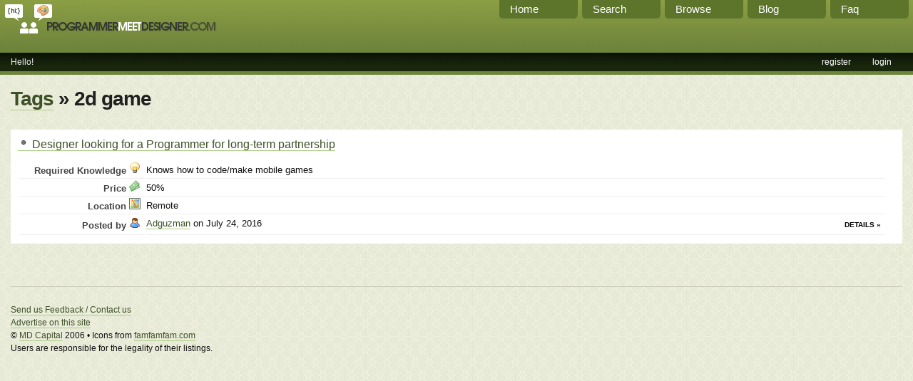

--- FILE ---
content_type: text/html; charset=utf-8
request_url: http://programmermeetdesigner.com/listing/tags/6603
body_size: 1819
content:
<!DOCTYPE html PUBLIC "-//W3C//DTD XHTML 1.0 Strict//EN"
"http://www.w3.org/TR/xhtml1/DTD/xhtml1-strict.dtd">
<html>
<head>
	<title>Tags &#187; 2d game - ProgrammerMeetDesigner - where web developers find web designers</title>
	<base href="http://programmermeetdesigner.com/" />
	<link rel="stylesheet" type="text/css" href="template/style.css" />
	<link rel="alternate" type="application/rss+xml" title="Latest listings in RSS" href="rss.php" />
	<link rel="shortcut icon" href="favicon.ico" />

 	<script type="text/javascript" src="etc/script.js"></script>

<meta name="description" content="This is a site for programmers, web developers, designers, entrepreneurs and writers to find each other and work together to create websites that look and function great." />
<meta name="keywords" content="Find programmers, find designers, web developers, freelance programmers, web development, graphic designers, writers, computer programmers, designers, graphic design, entrepreneurs, banner design, web design, freelance designer, outsource jobs, ajax programmers, outsource programming, outsource jobs, programming jobs, html programming, software, website design, programmer, programmers, coder, c programming, coders, php, javascript, vb, c++, c#, content writer, java programmer, web designers, freelance programmer, SEO, perl, cgi, mysql, ajax developers, php script, web 2.0, flash developers, adobe, flash, design, webmaster, programmers" />
</head>
<body>
	<div id="top">
		<div id="staticnav">
			<a href="/page/faq">Faq</a>
			<a href="/blog">Blog</a>
			<a href="/listing/tags">Browse</a>
			<a href="/search">Search</a>
			<a href="/">Home</a>
		</div>
	
		<a href="/"><img src="template/logo.png" alt="ProgrammerMeetDesigner.com" /></a>
		<ul id="navigation">
			<li style='float: right; '><a href='user/login'>login</a></li>
<li style='float: right; '><a href='user/register'>register</a></li>
<li >Hello!</li>
		</ul>
	</div>

	<div id="main">
			<div id='content'><h1><a href='http://programmermeetdesigner.com/listing/tags'>Tags</a> &#187; 2d game</h1><ul class='listings'><li>
						<div style='float: right'> </div>
						<h3><a href='listing/view/357604'><img src='/template/bullet_black.png' alt='' /> 
						Designer looking for a Programmer for long-term partnership</a></h3>
						<table>
							<tr><th valign='top'>Required Knowledge
							 <img src='/template/knowledge.png' alt='' /></th><td>
							 <p class='nowhitespace'>Knows how to code/make mobile games</p></td></tr>
							<tr><th>Price
 							<img src='/template/money.png' alt='' /></th><td>50%</td></tr>
							<tr><th>Location
							<img src='/template/map.png' alt='' /></th><td>Remote</td></tr>
							<tr><th>Posted by
 							<img src='/template/user.png' alt='' /></th><td><a href='listing/view/357604' class='details'>Details &#187;</a> <a href='/user/profile/Adguzman/'>Adguzman</a> on July 24, 2016
							</td></tr>
							
						</table>
						</li>
</ul></div>			<div id="footer">
			<script type="text/javascript"><!--
google_ad_client = "pub-2509925308986042";
google_ad_output = "textlink";
google_ad_format = "ref_text";
google_cpa_choice = "CAAQ3KfzygIaCNJbQ5r5YiDXKKjntoQBMAA";
google_ad_channel = "2455405676";
//-->
</script>
<script type="text/javascript" src="http://pagead2.googlesyndication.com/pagead/show_ads.js">
</script><br />
			<a href="feedback">Send us Feedback / Contact us</a><br />
			<a href="page/advertise">Advertise on this site</a><br />
			&copy; <a href="http://mdcptl.com">MD Capital</a> 2006 &bull; Icons from <a href="http://famfamfam.com">famfamfam.com</a><br />
			Users are responsible for the legality of their listings.
			</div>
	</div>

<!-- Start of StatCounter Code -->
<script type="text/javascript">
var sc_project=2892770; 
var sc_invisible=0; 
var sc_partition=29; 
var sc_security="3c425217"; 
</script>

<script type="text/javascript" src="http://www.statcounter.com/counter/counter_xhtml.js"></script><noscript><div class="statcounter"><a class="statcounter" href="http://www.statcounter.com/"><img class="statcounter" src="http://c30.statcounter.com/2892770/0/3c425217/0/" alt="hit counter script" /></a></div></noscript>
<!-- End of StatCounter Code -->


<script src="http://www.google-analytics.com/urchin.js" type="text/javascript">
</script>
<script type="text/javascript">
_uacct = "UA-2503370-1";
urchinTracker();
</script>
</body>
</html>

--- FILE ---
content_type: text/html; charset=utf-8
request_url: https://www.google.com/recaptcha/api2/aframe
body_size: 265
content:
<!DOCTYPE HTML><html><head><meta http-equiv="content-type" content="text/html; charset=UTF-8"></head><body><script nonce="4oSO0s0UkrfLK-vzESgNhA">/** Anti-fraud and anti-abuse applications only. See google.com/recaptcha */ try{var clients={'sodar':'https://pagead2.googlesyndication.com/pagead/sodar?'};window.addEventListener("message",function(a){try{if(a.source===window.parent){var b=JSON.parse(a.data);var c=clients[b['id']];if(c){var d=document.createElement('img');d.src=c+b['params']+'&rc='+(localStorage.getItem("rc::a")?sessionStorage.getItem("rc::b"):"");window.document.body.appendChild(d);sessionStorage.setItem("rc::e",parseInt(sessionStorage.getItem("rc::e")||0)+1);localStorage.setItem("rc::h",'1769016908449');}}}catch(b){}});window.parent.postMessage("_grecaptcha_ready", "*");}catch(b){}</script></body></html>

--- FILE ---
content_type: text/css
request_url: http://programmermeetdesigner.com/template/style.css
body_size: 1985
content:
body{
	min-width: 780px;
	padding: 0;
	margin: 0;
	background: url('bg.gif') #f6f8e5;
	color: #111;
	font: 14px/130% Helvetica, Arial, sans-serif;
}
body *{
	outline: none;
	cursor: default;
}
img{
	border: none;
}
h1,h2,h3{
	font-family: "Trebuchet MS", Trebuchet, Arial, sans-serif;
	line-height: 100%;
	margin-top: 5px;
}
h1,h2{
	color: #202020;
	letter-spacing: -1px;
}
h2,h3{
	font-weight: normal;
}
a{
	color: #3e5027;
	text-decoration: none;
	border-bottom: 1px solid #abcb83;
}
a:visited{
	color: #60665a;
}
a:hover{
	color: #597437;
}
a, a *{
	cursor: pointer;
}
a.noborder, a.none{
	border: none;
}
p{
	max-width: 40em;
}
p.nowhitespace{
	padding: 0;
	margin: 0;
}
input, select, textarea{
	padding: 2px;
	border-width: 1px;
	background: #fff;
}
input.large{
	font-size: 16px;
}
/*#content input, #content select, #content textarea{
	background: #f5f8f0;
}*/
#top{
	background: url('top.bg.png') repeat-x #6d853b;
	margin: 0;
	padding: 0 0 5px 0;

}
#top *{
	border: none;
}
#top #staticnav a{
	float: right;
	padding: 4px 15px;
	background: url('staticnav.bg.png') bottom no-repeat #5d752b;
	margin-right: 6px;
	text-decoration: none;
	font-size: 110%;
	color: #fff;
	width: 80px;
}
#top #navigation{
	color: #eee;
	margin: 0;
	padding: 4px 15px;
	list-style-type: none;
	background: url('nav.bg.png') repeat-x #19270d;
	font-size: 12px;
}
#top #navigation li{
	display: block;
}
#top #navigation a{
	padding: 5px 15px;
	height: 25px;
	text-decoration: none;
	color: #fff;
}
#top #navigation a:hover{
	background: url('nav.bg.hover.png') repeat-x #3d4933;
}

#main{
	margin: 0;
	padding: 0;
}

#main #content{
	padding: 15px;
	/*background: #fff;*/
	margin: 0;
}
#main .right{
	margin-left: 355px !important;
}
#main #sidebar{
	float: left;
	margin: 0 0 0 15px;
	width: 300px;
	padding: 15px 15px 15px 15px;
	background: #fefffa;
	overflow: hidden;
}

#main #sidebar div.section{
	border-bottom: 1px dotted #ab9;
	padding: 20px 0;
}
#main #sidebar div.first_section{
	border-bottom: 1px dotted #ab9;
	padding: 0 0 20px 0;
}

.welcomeinfo{
	line-height: 24px;
}
.welcomeinfo h1{
	font-size: 100%;
	display: inline;
	letter-spacing: 0;
}

.listings{
	list-style-type: none;
	padding: 5px 0;
	margin: 5px 0;
	line-height: 20px;
}
.listings li{
	margin: 5px 0;
	padding: 10px;
	background: #fff;
}
.listings li h3{
	margin-top: 0;
}
.listings table, table.info{
	font-size: 95%;
	padding: 0;
	margin: 0;
	width: 99.1%;
}
.listings th,  table.info th{
	text-align: right;
	padding: 0 5px 0 0;
	margin: 0;
	color: #444;
	border-bottom: 1px solid #eee;
	width: 170px;
}

.listings td{
	margin: 0;
	color: #111;
	border-bottom: 1px solid #eee;
}
.listings .details{
	text-decoration: none;
	border: none;
	font-weight: bold;
	float: right;
	color: #000;
	padding: 2px 5px;
	font-size: 10px;
	text-transform: uppercase;
}
.listings .details:hover{
	color: #4d6535;
}
.listings li.pagebar{
	line-height: 24px;
}
.listings li.pagebar a{
	padding: 2px 4px;
	border: 1px solid #d5d9c9;
}
.listings li.pagebar a.curpage{
	background: rgb(206, 217, 156);
}

ul.info{
	list-style-type: none;
	padding: 5px 0 10px 0;
}

ul.info li{
	padding: 5px 0 6px 0;
	border-bottom: 1px solid #eee;
}

ul.sections{
	list-style-type: none;
	padding: 0;
	margin: 0;
}
ul.sections li{
	margin: 5px 0;
	padding: 10px;
	background: #fff;
	padding-bottom: 25px;
}
ul.sections:first-child{
	margin-top: 0;
	padding-top: 0;
}
ul.sections li li{
	padding: 3px 0 4px 0;
	margin: 0;
}
ul.sections h3{
	margin-top: 0;
}

ul.actions{
	list-style-type: none;
	padding: 0;
	margin: 0;
	font-size: 16px;
}
ul.actions li{
	margin: 5px 0;
}
ul.actions a{
	display: block;
	padding: 3px 3px 5px 19px;
	background: url('bullet_go.png') 2px 3px no-repeat #fff;
}
ul.actions a:hover{
	background-color: #edf4ce;
}

.users{
	list-style-type: none;
	padding: 0;
}
.users li{
	border: 1px solid #637744;
	padding: 5px;
	margin: 5px 10px 5px 0;
	background: #fff;
	line-height: 150%;
	width: 250px;
	height: 100px;
	float: left;
	overflow: hidden;
}
.users h3{
	margin: 0 0 5px 0;
}

.friends{
	list-style-image: url('user.png');
	padding-left: 20px;
}
.friends li{
	border: none;
	padding: 2px 0 !important;
	margin: 2px;
}
.friends form{
	display: inline;
}
.friends input{
	padding: 0px;
	border-width: 1px;
	font-size: 85%;
}

.box{
	padding: 10px;
	margin: 10px 0;
	background: #fff;
	line-height: 150%;
}

div.info, span.info, p.info{
	margin: 3px 0;
	padding: 3px 5px;
	background: #fdffd0 !important;
	border-top: 1px solid #9a9212;
	border-bottom: 1px solid #9a9212;
}
div.error, span.error, p.error{
	margin: 3px 0;
	padding: 3px 5px;
	background: #ffbdae !important;
	border-top: 1px solid #98260c;
	border-bottom: 1px solid #98260c;
}

div.success, span.success, p.success{
	margin: 3px 0;
	padding: 3px 5px;
	background: #e4ffba;
	border-top: 1px solid #3f6307;
	border-bottom: 1px solid #3f6307;
}

.small_form{
	display: inline; 
	margin: 2px;
	font-size: 90%;
}

.largetext{
	font-size: 16px;
	line-height: 20px;
	font-family: "Trebuchet MS", Trebuchet, Arial, sans-serif;
}


.self_comment, .comment{
	padding: 5px;
	border-bottom: 1px solid #aaa;
}
.self_comment span, .comment span{
	font-size: 90%;
	color: #444;
}
.self_comment{
	border-bottom-color: #3f5e0f;
}

.list{
	margin: 3px 0;
	padding: 3px 0;
	list-style-type: none;
}
.list li{
	padding: 5px;
	margin: 0;
	border-bottom: 1px solid #bbb;
}
.list .col{
	position: absolute;
	left: 14em;
}


.bbtable{
	background: #fff;
	border: 1px solid #bbb;
}
.bbtable th, .bbtable td{
	border-bottom: 1px solid #bbb;
	padding: 4px;
	margin: 0;
}


table.inbox td{
 	border-bottom: 2px solid #ccb; 
}

table.inbox td:hover{
	background: #ffd;
}

table.inbox{
	margin-bottom: 10px;
}


.tag_column{
	width: 260px;
	margin: 0 20px 10px 0;
	padding: 5px;
	background: #fff;
	float: left;
}

ul.textlinks{
	padding: 0 0 0 20px;
	margin: 0;
	list-style-type: none;
	background: url('ads.png') no-repeat;
}
ul.textlinks li{
	padding: 0 10px 0 0 !important;
	margin: 0 10px 0 0 !important;
	border-right: 1px dotted #bbb;
	width: 30%;
	display: inline;
}

ol.comments, ol.posts{
	padding: 0;
	margin: -5px;
	list-style-type: none;
}
ol.comments li, ol.posts li{
	margin: 0;
	padding: 3px 5px 4px 5px;
	border-bottom: 1px dotted #ab9;
}
ol.posts li{
	padding: 10px 5px 15px 5px;
}
ol.posts li li{
	border: none;
	padding: 3px 5px 4px 5px;
}
ol.comments li.odd{
	background: #f3f8e9;
}

#blogheader{
	background: url('blogheaderbg.png') no-repeat #f0f5e2;
	padding: 4px 15px 5px 15px;
	margin: -15px -15px 15px -15px;
}
#blogheader .feed{
	float: right;
	border: none;
}

.clear{
	clear: both;
}

.centerchilds{
	text-align: center;
	padding: 15px 0;
}
.centerchilds *{
	text-align: left;
}
.centerchilds h1{
	width: 500px;
	margin: auto;
}
.centerchilds .centeredbox{
	width: 500px;
	background: #fff;
	margin: 15px auto !important;
	text-align: left;
}

#footer{
	clear: both;
	font-size: 12px;
	margin: 30px 15px 15px 15px;
	padding-top: 5px;
	border-top: 1px solid #c6c8b5;
}